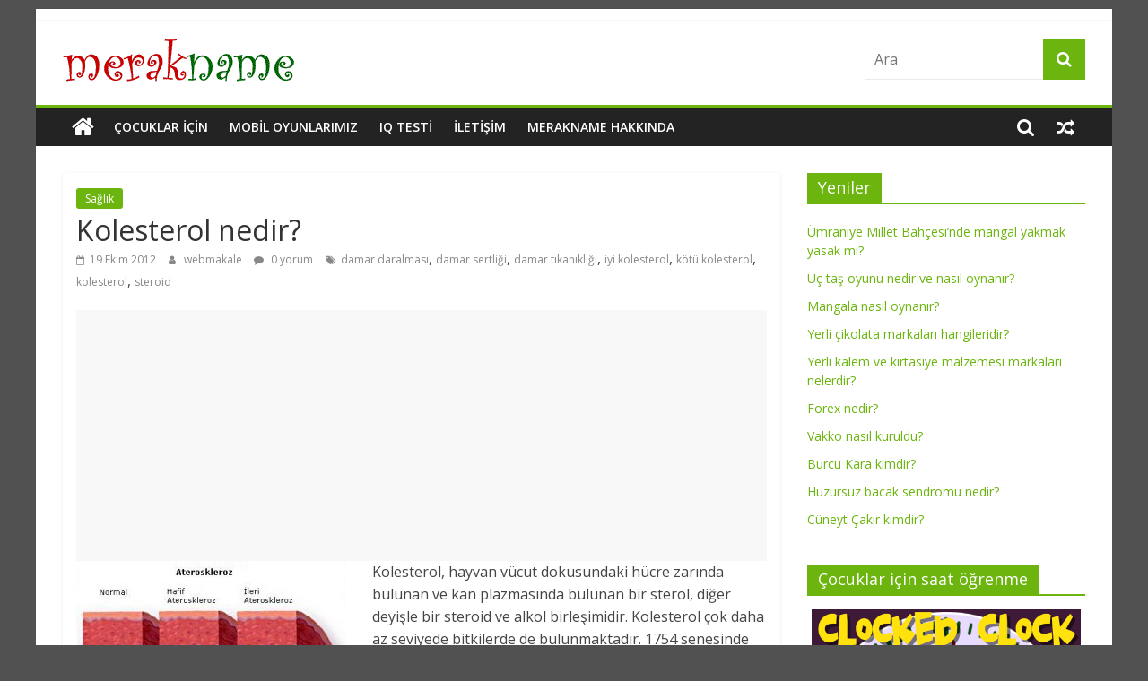

--- FILE ---
content_type: text/html; charset=utf-8
request_url: https://www.google.com/recaptcha/api2/aframe
body_size: 268
content:
<!DOCTYPE HTML><html><head><meta http-equiv="content-type" content="text/html; charset=UTF-8"></head><body><script nonce="5XioD9_Q7HjOMzRGiaFRww">/** Anti-fraud and anti-abuse applications only. See google.com/recaptcha */ try{var clients={'sodar':'https://pagead2.googlesyndication.com/pagead/sodar?'};window.addEventListener("message",function(a){try{if(a.source===window.parent){var b=JSON.parse(a.data);var c=clients[b['id']];if(c){var d=document.createElement('img');d.src=c+b['params']+'&rc='+(localStorage.getItem("rc::a")?sessionStorage.getItem("rc::b"):"");window.document.body.appendChild(d);sessionStorage.setItem("rc::e",parseInt(sessionStorage.getItem("rc::e")||0)+1);localStorage.setItem("rc::h",'1768657288086');}}}catch(b){}});window.parent.postMessage("_grecaptcha_ready", "*");}catch(b){}</script></body></html>